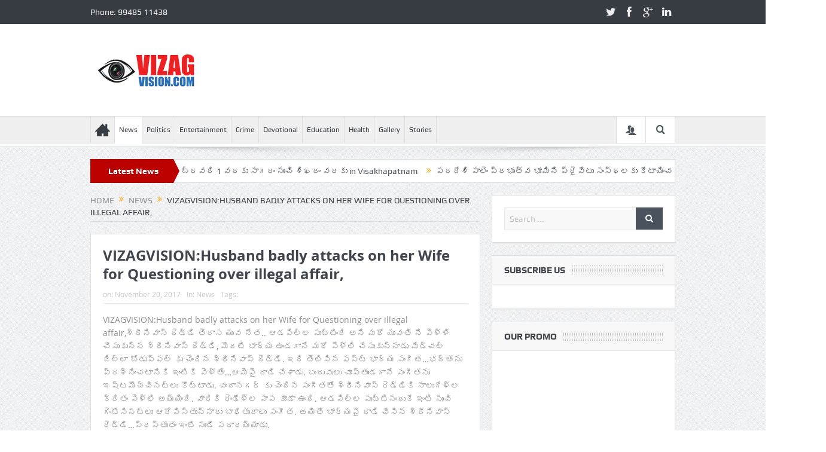

--- FILE ---
content_type: text/html; charset=UTF-8
request_url: https://www.vizagvision.com/4097
body_size: 22410
content:
<!DOCTYPE html>
<!--[if lt IE 7]>      <html class="no-js lt-ie9 lt-ie8 lt-ie7" lang="en-US"> <![endif]-->
<!--[if IE 7]>         <html class="no-js lt-ie9 lt-ie8" lang="en-US"> <![endif]-->
<!--[if IE 8]>         <html class="no-js lt-ie9" lang="en-US"> <![endif]-->
<!--[if gt IE 8]><!--> <html class="no-js" lang="en-US"> <!--<![endif]-->
    <head>
	<meta charset="UTF-8" />
        <meta http-equiv="X-UA-Compatible" content="IE=edge,chrome=1">
	<title>VIZAGVISION:Husband badly attacks on her Wife for Questioning over illegal affair, | VizagVision</title>
	<link rel="profile" href="http://gmpg.org/xfn/11">
	<link rel="pingback" href="https://www.vizagvision.com/xmlrpc.php">
<meta property="og:image" content="//img.youtube.com/vi/7udz_K4I7kk/0.jpg"/>
    <meta property="og:image:width" content="1024" />
    <meta property="og:image:height" content="1024" />

<meta property="og:title" content="VIZAGVISION:Husband badly attacks on her Wife for Questioning over illegal affair,"/>
<meta property="og:type" content="article"/>
<meta property="og:description" content="VIZAGVISION:Husband badly attacks on her Wife for Questioning over illegal affair,శ్రీనివాస్ రెడ్డి తెరాస యువ నేత.. ఆడపిల్ల పుట్టింది అని మరో యువతి ని పెళ్ళి చేసుకున్న శ్రీనివాస్ రెడ్డి, మొదటి భార్య ఉ"/>
<meta property="og:url" content="https://www.vizagvision.com/4097"/>
<meta property="og:site_name" content="VizagVision"/>

<meta name="viewport" content="width=device-width, initial-scale=1, maximum-scale=1">
<link rel="shortcut icon" href="http://www.vizagvision.com/wp-content/uploads/2017/04/favi-new1.png" />
<link rel="apple-touch-icon" href="https://www.vizagvision.com/wp-content/themes/goodnews5/apple-touch-icon-precomposed.png" />

<link rel="pingback" href="https://www.vizagvision.com/xmlrpc.php" />
        <!--[if lt IE 9]>
	<script src="https://www.vizagvision.com/wp-content/themes/goodnews5/framework/helpers/js/html5.js"></script>
	<script src="https://www.vizagvision.com/wp-content/themes/goodnews5/framework/helpers/js/IE9.js"></script>
	<![endif]-->
	<meta name='robots' content='max-image-preview:large' />
<link rel='dns-prefetch' href='//platform-api.sharethis.com' />
<link rel="alternate" type="application/rss+xml" title="VizagVision &raquo; Feed" href="https://www.vizagvision.com/feed" />
<link rel="alternate" type="application/rss+xml" title="VizagVision &raquo; Comments Feed" href="https://www.vizagvision.com/comments/feed" />
<link rel="alternate" type="application/rss+xml" title="VizagVision &raquo; VIZAGVISION:Husband badly attacks on her Wife for Questioning over illegal affair, Comments Feed" href="https://www.vizagvision.com/4097/feed" />
<link rel="alternate" title="oEmbed (JSON)" type="application/json+oembed" href="https://www.vizagvision.com/wp-json/oembed/1.0/embed?url=https%3A%2F%2Fwww.vizagvision.com%2F4097" />
<link rel="alternate" title="oEmbed (XML)" type="text/xml+oembed" href="https://www.vizagvision.com/wp-json/oembed/1.0/embed?url=https%3A%2F%2Fwww.vizagvision.com%2F4097&#038;format=xml" />
<style id='wp-img-auto-sizes-contain-inline-css' type='text/css'>
img:is([sizes=auto i],[sizes^="auto," i]){contain-intrinsic-size:3000px 1500px}
/*# sourceURL=wp-img-auto-sizes-contain-inline-css */
</style>

<link rel='stylesheet' id='layerslider-css' href='https://www.vizagvision.com/wp-content/plugins/LayerSlider/assets/static/layerslider/css/layerslider.css?ver=8.0.1' type='text/css' media='all' />
<style id='wp-emoji-styles-inline-css' type='text/css'>

	img.wp-smiley, img.emoji {
		display: inline !important;
		border: none !important;
		box-shadow: none !important;
		height: 1em !important;
		width: 1em !important;
		margin: 0 0.07em !important;
		vertical-align: -0.1em !important;
		background: none !important;
		padding: 0 !important;
	}
/*# sourceURL=wp-emoji-styles-inline-css */
</style>
<link rel='stylesheet' id='wp-block-library-css' href='https://www.vizagvision.com/wp-includes/css/dist/block-library/style.min.css?ver=6.9' type='text/css' media='all' />
<style id='wp-block-image-inline-css' type='text/css'>
.wp-block-image>a,.wp-block-image>figure>a{display:inline-block}.wp-block-image img{box-sizing:border-box;height:auto;max-width:100%;vertical-align:bottom}@media not (prefers-reduced-motion){.wp-block-image img.hide{visibility:hidden}.wp-block-image img.show{animation:show-content-image .4s}}.wp-block-image[style*=border-radius] img,.wp-block-image[style*=border-radius]>a{border-radius:inherit}.wp-block-image.has-custom-border img{box-sizing:border-box}.wp-block-image.aligncenter{text-align:center}.wp-block-image.alignfull>a,.wp-block-image.alignwide>a{width:100%}.wp-block-image.alignfull img,.wp-block-image.alignwide img{height:auto;width:100%}.wp-block-image .aligncenter,.wp-block-image .alignleft,.wp-block-image .alignright,.wp-block-image.aligncenter,.wp-block-image.alignleft,.wp-block-image.alignright{display:table}.wp-block-image .aligncenter>figcaption,.wp-block-image .alignleft>figcaption,.wp-block-image .alignright>figcaption,.wp-block-image.aligncenter>figcaption,.wp-block-image.alignleft>figcaption,.wp-block-image.alignright>figcaption{caption-side:bottom;display:table-caption}.wp-block-image .alignleft{float:left;margin:.5em 1em .5em 0}.wp-block-image .alignright{float:right;margin:.5em 0 .5em 1em}.wp-block-image .aligncenter{margin-left:auto;margin-right:auto}.wp-block-image :where(figcaption){margin-bottom:1em;margin-top:.5em}.wp-block-image.is-style-circle-mask img{border-radius:9999px}@supports ((-webkit-mask-image:none) or (mask-image:none)) or (-webkit-mask-image:none){.wp-block-image.is-style-circle-mask img{border-radius:0;-webkit-mask-image:url('data:image/svg+xml;utf8,<svg viewBox="0 0 100 100" xmlns="http://www.w3.org/2000/svg"><circle cx="50" cy="50" r="50"/></svg>');mask-image:url('data:image/svg+xml;utf8,<svg viewBox="0 0 100 100" xmlns="http://www.w3.org/2000/svg"><circle cx="50" cy="50" r="50"/></svg>');mask-mode:alpha;-webkit-mask-position:center;mask-position:center;-webkit-mask-repeat:no-repeat;mask-repeat:no-repeat;-webkit-mask-size:contain;mask-size:contain}}:root :where(.wp-block-image.is-style-rounded img,.wp-block-image .is-style-rounded img){border-radius:9999px}.wp-block-image figure{margin:0}.wp-lightbox-container{display:flex;flex-direction:column;position:relative}.wp-lightbox-container img{cursor:zoom-in}.wp-lightbox-container img:hover+button{opacity:1}.wp-lightbox-container button{align-items:center;backdrop-filter:blur(16px) saturate(180%);background-color:#5a5a5a40;border:none;border-radius:4px;cursor:zoom-in;display:flex;height:20px;justify-content:center;opacity:0;padding:0;position:absolute;right:16px;text-align:center;top:16px;width:20px;z-index:100}@media not (prefers-reduced-motion){.wp-lightbox-container button{transition:opacity .2s ease}}.wp-lightbox-container button:focus-visible{outline:3px auto #5a5a5a40;outline:3px auto -webkit-focus-ring-color;outline-offset:3px}.wp-lightbox-container button:hover{cursor:pointer;opacity:1}.wp-lightbox-container button:focus{opacity:1}.wp-lightbox-container button:focus,.wp-lightbox-container button:hover,.wp-lightbox-container button:not(:hover):not(:active):not(.has-background){background-color:#5a5a5a40;border:none}.wp-lightbox-overlay{box-sizing:border-box;cursor:zoom-out;height:100vh;left:0;overflow:hidden;position:fixed;top:0;visibility:hidden;width:100%;z-index:100000}.wp-lightbox-overlay .close-button{align-items:center;cursor:pointer;display:flex;justify-content:center;min-height:40px;min-width:40px;padding:0;position:absolute;right:calc(env(safe-area-inset-right) + 16px);top:calc(env(safe-area-inset-top) + 16px);z-index:5000000}.wp-lightbox-overlay .close-button:focus,.wp-lightbox-overlay .close-button:hover,.wp-lightbox-overlay .close-button:not(:hover):not(:active):not(.has-background){background:none;border:none}.wp-lightbox-overlay .lightbox-image-container{height:var(--wp--lightbox-container-height);left:50%;overflow:hidden;position:absolute;top:50%;transform:translate(-50%,-50%);transform-origin:top left;width:var(--wp--lightbox-container-width);z-index:9999999999}.wp-lightbox-overlay .wp-block-image{align-items:center;box-sizing:border-box;display:flex;height:100%;justify-content:center;margin:0;position:relative;transform-origin:0 0;width:100%;z-index:3000000}.wp-lightbox-overlay .wp-block-image img{height:var(--wp--lightbox-image-height);min-height:var(--wp--lightbox-image-height);min-width:var(--wp--lightbox-image-width);width:var(--wp--lightbox-image-width)}.wp-lightbox-overlay .wp-block-image figcaption{display:none}.wp-lightbox-overlay button{background:none;border:none}.wp-lightbox-overlay .scrim{background-color:#fff;height:100%;opacity:.9;position:absolute;width:100%;z-index:2000000}.wp-lightbox-overlay.active{visibility:visible}@media not (prefers-reduced-motion){.wp-lightbox-overlay.active{animation:turn-on-visibility .25s both}.wp-lightbox-overlay.active img{animation:turn-on-visibility .35s both}.wp-lightbox-overlay.show-closing-animation:not(.active){animation:turn-off-visibility .35s both}.wp-lightbox-overlay.show-closing-animation:not(.active) img{animation:turn-off-visibility .25s both}.wp-lightbox-overlay.zoom.active{animation:none;opacity:1;visibility:visible}.wp-lightbox-overlay.zoom.active .lightbox-image-container{animation:lightbox-zoom-in .4s}.wp-lightbox-overlay.zoom.active .lightbox-image-container img{animation:none}.wp-lightbox-overlay.zoom.active .scrim{animation:turn-on-visibility .4s forwards}.wp-lightbox-overlay.zoom.show-closing-animation:not(.active){animation:none}.wp-lightbox-overlay.zoom.show-closing-animation:not(.active) .lightbox-image-container{animation:lightbox-zoom-out .4s}.wp-lightbox-overlay.zoom.show-closing-animation:not(.active) .lightbox-image-container img{animation:none}.wp-lightbox-overlay.zoom.show-closing-animation:not(.active) .scrim{animation:turn-off-visibility .4s forwards}}@keyframes show-content-image{0%{visibility:hidden}99%{visibility:hidden}to{visibility:visible}}@keyframes turn-on-visibility{0%{opacity:0}to{opacity:1}}@keyframes turn-off-visibility{0%{opacity:1;visibility:visible}99%{opacity:0;visibility:visible}to{opacity:0;visibility:hidden}}@keyframes lightbox-zoom-in{0%{transform:translate(calc((-100vw + var(--wp--lightbox-scrollbar-width))/2 + var(--wp--lightbox-initial-left-position)),calc(-50vh + var(--wp--lightbox-initial-top-position))) scale(var(--wp--lightbox-scale))}to{transform:translate(-50%,-50%) scale(1)}}@keyframes lightbox-zoom-out{0%{transform:translate(-50%,-50%) scale(1);visibility:visible}99%{visibility:visible}to{transform:translate(calc((-100vw + var(--wp--lightbox-scrollbar-width))/2 + var(--wp--lightbox-initial-left-position)),calc(-50vh + var(--wp--lightbox-initial-top-position))) scale(var(--wp--lightbox-scale));visibility:hidden}}
/*# sourceURL=https://www.vizagvision.com/wp-includes/blocks/image/style.min.css */
</style>
<style id='global-styles-inline-css' type='text/css'>
:root{--wp--preset--aspect-ratio--square: 1;--wp--preset--aspect-ratio--4-3: 4/3;--wp--preset--aspect-ratio--3-4: 3/4;--wp--preset--aspect-ratio--3-2: 3/2;--wp--preset--aspect-ratio--2-3: 2/3;--wp--preset--aspect-ratio--16-9: 16/9;--wp--preset--aspect-ratio--9-16: 9/16;--wp--preset--color--black: #000000;--wp--preset--color--cyan-bluish-gray: #abb8c3;--wp--preset--color--white: #ffffff;--wp--preset--color--pale-pink: #f78da7;--wp--preset--color--vivid-red: #cf2e2e;--wp--preset--color--luminous-vivid-orange: #ff6900;--wp--preset--color--luminous-vivid-amber: #fcb900;--wp--preset--color--light-green-cyan: #7bdcb5;--wp--preset--color--vivid-green-cyan: #00d084;--wp--preset--color--pale-cyan-blue: #8ed1fc;--wp--preset--color--vivid-cyan-blue: #0693e3;--wp--preset--color--vivid-purple: #9b51e0;--wp--preset--gradient--vivid-cyan-blue-to-vivid-purple: linear-gradient(135deg,rgb(6,147,227) 0%,rgb(155,81,224) 100%);--wp--preset--gradient--light-green-cyan-to-vivid-green-cyan: linear-gradient(135deg,rgb(122,220,180) 0%,rgb(0,208,130) 100%);--wp--preset--gradient--luminous-vivid-amber-to-luminous-vivid-orange: linear-gradient(135deg,rgb(252,185,0) 0%,rgb(255,105,0) 100%);--wp--preset--gradient--luminous-vivid-orange-to-vivid-red: linear-gradient(135deg,rgb(255,105,0) 0%,rgb(207,46,46) 100%);--wp--preset--gradient--very-light-gray-to-cyan-bluish-gray: linear-gradient(135deg,rgb(238,238,238) 0%,rgb(169,184,195) 100%);--wp--preset--gradient--cool-to-warm-spectrum: linear-gradient(135deg,rgb(74,234,220) 0%,rgb(151,120,209) 20%,rgb(207,42,186) 40%,rgb(238,44,130) 60%,rgb(251,105,98) 80%,rgb(254,248,76) 100%);--wp--preset--gradient--blush-light-purple: linear-gradient(135deg,rgb(255,206,236) 0%,rgb(152,150,240) 100%);--wp--preset--gradient--blush-bordeaux: linear-gradient(135deg,rgb(254,205,165) 0%,rgb(254,45,45) 50%,rgb(107,0,62) 100%);--wp--preset--gradient--luminous-dusk: linear-gradient(135deg,rgb(255,203,112) 0%,rgb(199,81,192) 50%,rgb(65,88,208) 100%);--wp--preset--gradient--pale-ocean: linear-gradient(135deg,rgb(255,245,203) 0%,rgb(182,227,212) 50%,rgb(51,167,181) 100%);--wp--preset--gradient--electric-grass: linear-gradient(135deg,rgb(202,248,128) 0%,rgb(113,206,126) 100%);--wp--preset--gradient--midnight: linear-gradient(135deg,rgb(2,3,129) 0%,rgb(40,116,252) 100%);--wp--preset--font-size--small: 13px;--wp--preset--font-size--medium: 20px;--wp--preset--font-size--large: 36px;--wp--preset--font-size--x-large: 42px;--wp--preset--spacing--20: 0.44rem;--wp--preset--spacing--30: 0.67rem;--wp--preset--spacing--40: 1rem;--wp--preset--spacing--50: 1.5rem;--wp--preset--spacing--60: 2.25rem;--wp--preset--spacing--70: 3.38rem;--wp--preset--spacing--80: 5.06rem;--wp--preset--shadow--natural: 6px 6px 9px rgba(0, 0, 0, 0.2);--wp--preset--shadow--deep: 12px 12px 50px rgba(0, 0, 0, 0.4);--wp--preset--shadow--sharp: 6px 6px 0px rgba(0, 0, 0, 0.2);--wp--preset--shadow--outlined: 6px 6px 0px -3px rgb(255, 255, 255), 6px 6px rgb(0, 0, 0);--wp--preset--shadow--crisp: 6px 6px 0px rgb(0, 0, 0);}:where(.is-layout-flex){gap: 0.5em;}:where(.is-layout-grid){gap: 0.5em;}body .is-layout-flex{display: flex;}.is-layout-flex{flex-wrap: wrap;align-items: center;}.is-layout-flex > :is(*, div){margin: 0;}body .is-layout-grid{display: grid;}.is-layout-grid > :is(*, div){margin: 0;}:where(.wp-block-columns.is-layout-flex){gap: 2em;}:where(.wp-block-columns.is-layout-grid){gap: 2em;}:where(.wp-block-post-template.is-layout-flex){gap: 1.25em;}:where(.wp-block-post-template.is-layout-grid){gap: 1.25em;}.has-black-color{color: var(--wp--preset--color--black) !important;}.has-cyan-bluish-gray-color{color: var(--wp--preset--color--cyan-bluish-gray) !important;}.has-white-color{color: var(--wp--preset--color--white) !important;}.has-pale-pink-color{color: var(--wp--preset--color--pale-pink) !important;}.has-vivid-red-color{color: var(--wp--preset--color--vivid-red) !important;}.has-luminous-vivid-orange-color{color: var(--wp--preset--color--luminous-vivid-orange) !important;}.has-luminous-vivid-amber-color{color: var(--wp--preset--color--luminous-vivid-amber) !important;}.has-light-green-cyan-color{color: var(--wp--preset--color--light-green-cyan) !important;}.has-vivid-green-cyan-color{color: var(--wp--preset--color--vivid-green-cyan) !important;}.has-pale-cyan-blue-color{color: var(--wp--preset--color--pale-cyan-blue) !important;}.has-vivid-cyan-blue-color{color: var(--wp--preset--color--vivid-cyan-blue) !important;}.has-vivid-purple-color{color: var(--wp--preset--color--vivid-purple) !important;}.has-black-background-color{background-color: var(--wp--preset--color--black) !important;}.has-cyan-bluish-gray-background-color{background-color: var(--wp--preset--color--cyan-bluish-gray) !important;}.has-white-background-color{background-color: var(--wp--preset--color--white) !important;}.has-pale-pink-background-color{background-color: var(--wp--preset--color--pale-pink) !important;}.has-vivid-red-background-color{background-color: var(--wp--preset--color--vivid-red) !important;}.has-luminous-vivid-orange-background-color{background-color: var(--wp--preset--color--luminous-vivid-orange) !important;}.has-luminous-vivid-amber-background-color{background-color: var(--wp--preset--color--luminous-vivid-amber) !important;}.has-light-green-cyan-background-color{background-color: var(--wp--preset--color--light-green-cyan) !important;}.has-vivid-green-cyan-background-color{background-color: var(--wp--preset--color--vivid-green-cyan) !important;}.has-pale-cyan-blue-background-color{background-color: var(--wp--preset--color--pale-cyan-blue) !important;}.has-vivid-cyan-blue-background-color{background-color: var(--wp--preset--color--vivid-cyan-blue) !important;}.has-vivid-purple-background-color{background-color: var(--wp--preset--color--vivid-purple) !important;}.has-black-border-color{border-color: var(--wp--preset--color--black) !important;}.has-cyan-bluish-gray-border-color{border-color: var(--wp--preset--color--cyan-bluish-gray) !important;}.has-white-border-color{border-color: var(--wp--preset--color--white) !important;}.has-pale-pink-border-color{border-color: var(--wp--preset--color--pale-pink) !important;}.has-vivid-red-border-color{border-color: var(--wp--preset--color--vivid-red) !important;}.has-luminous-vivid-orange-border-color{border-color: var(--wp--preset--color--luminous-vivid-orange) !important;}.has-luminous-vivid-amber-border-color{border-color: var(--wp--preset--color--luminous-vivid-amber) !important;}.has-light-green-cyan-border-color{border-color: var(--wp--preset--color--light-green-cyan) !important;}.has-vivid-green-cyan-border-color{border-color: var(--wp--preset--color--vivid-green-cyan) !important;}.has-pale-cyan-blue-border-color{border-color: var(--wp--preset--color--pale-cyan-blue) !important;}.has-vivid-cyan-blue-border-color{border-color: var(--wp--preset--color--vivid-cyan-blue) !important;}.has-vivid-purple-border-color{border-color: var(--wp--preset--color--vivid-purple) !important;}.has-vivid-cyan-blue-to-vivid-purple-gradient-background{background: var(--wp--preset--gradient--vivid-cyan-blue-to-vivid-purple) !important;}.has-light-green-cyan-to-vivid-green-cyan-gradient-background{background: var(--wp--preset--gradient--light-green-cyan-to-vivid-green-cyan) !important;}.has-luminous-vivid-amber-to-luminous-vivid-orange-gradient-background{background: var(--wp--preset--gradient--luminous-vivid-amber-to-luminous-vivid-orange) !important;}.has-luminous-vivid-orange-to-vivid-red-gradient-background{background: var(--wp--preset--gradient--luminous-vivid-orange-to-vivid-red) !important;}.has-very-light-gray-to-cyan-bluish-gray-gradient-background{background: var(--wp--preset--gradient--very-light-gray-to-cyan-bluish-gray) !important;}.has-cool-to-warm-spectrum-gradient-background{background: var(--wp--preset--gradient--cool-to-warm-spectrum) !important;}.has-blush-light-purple-gradient-background{background: var(--wp--preset--gradient--blush-light-purple) !important;}.has-blush-bordeaux-gradient-background{background: var(--wp--preset--gradient--blush-bordeaux) !important;}.has-luminous-dusk-gradient-background{background: var(--wp--preset--gradient--luminous-dusk) !important;}.has-pale-ocean-gradient-background{background: var(--wp--preset--gradient--pale-ocean) !important;}.has-electric-grass-gradient-background{background: var(--wp--preset--gradient--electric-grass) !important;}.has-midnight-gradient-background{background: var(--wp--preset--gradient--midnight) !important;}.has-small-font-size{font-size: var(--wp--preset--font-size--small) !important;}.has-medium-font-size{font-size: var(--wp--preset--font-size--medium) !important;}.has-large-font-size{font-size: var(--wp--preset--font-size--large) !important;}.has-x-large-font-size{font-size: var(--wp--preset--font-size--x-large) !important;}
/*# sourceURL=global-styles-inline-css */
</style>

<style id='classic-theme-styles-inline-css' type='text/css'>
/*! This file is auto-generated */
.wp-block-button__link{color:#fff;background-color:#32373c;border-radius:9999px;box-shadow:none;text-decoration:none;padding:calc(.667em + 2px) calc(1.333em + 2px);font-size:1.125em}.wp-block-file__button{background:#32373c;color:#fff;text-decoration:none}
/*# sourceURL=/wp-includes/css/classic-themes.min.css */
</style>
<link rel='stylesheet' id='share-this-share-buttons-sticky-css' href='https://www.vizagvision.com/wp-content/plugins/sharethis-share-buttons/css/mu-style.css?ver=1763640666' type='text/css' media='all' />
<link rel='stylesheet' id='plugins-css' href='https://www.vizagvision.com/wp-content/themes/goodnews5/css/plugins.css?ver=6.9' type='text/css' media='all' />
<link rel='stylesheet' id='main-css' href='https://www.vizagvision.com/wp-content/themes/goodnews5/css/main.css?ver=6.9' type='text/css' media='all' />
<link rel='stylesheet' id='responsive-css' href='https://www.vizagvision.com/wp-content/themes/goodnews5/css/media.css?ver=6.9' type='text/css' media='all' />
<link rel='stylesheet' id='style-css' href='https://www.vizagvision.com/wp-content/themes/goodnews5/style.css?ver=6.9' type='text/css' media='all' />
<script type="text/javascript" src="https://www.vizagvision.com/wp-includes/js/jquery/jquery.min.js?ver=3.7.1" id="jquery-core-js"></script>
<script type="text/javascript" src="https://www.vizagvision.com/wp-includes/js/jquery/jquery-migrate.min.js?ver=3.4.1" id="jquery-migrate-js"></script>
<script type="text/javascript" id="layerslider-utils-js-extra">
/* <![CDATA[ */
var LS_Meta = {"v":"8.0.1","fixGSAP":"1"};
//# sourceURL=layerslider-utils-js-extra
/* ]]> */
</script>
<script type="text/javascript" src="https://www.vizagvision.com/wp-content/plugins/LayerSlider/assets/static/layerslider/js/layerslider.utils.js?ver=8.0.1" id="layerslider-utils-js"></script>
<script type="text/javascript" src="https://www.vizagvision.com/wp-content/plugins/LayerSlider/assets/static/layerslider/js/layerslider.kreaturamedia.jquery.js?ver=8.0.1" id="layerslider-js"></script>
<script type="text/javascript" src="https://www.vizagvision.com/wp-content/plugins/LayerSlider/assets/static/layerslider/js/layerslider.transitions.js?ver=8.0.1" id="layerslider-transitions-js"></script>
<script type="text/javascript" src="//platform-api.sharethis.com/js/sharethis.js?ver=2.3.6#property=5ff1561ee15b2000184b6b89&amp;product=sticky-buttons&amp;source=sharethis-share-buttons-wordpress" id="share-this-share-buttons-mu-js"></script>
<script></script><meta name="generator" content="Powered by LayerSlider 8.0.1 - Build Heros, Sliders, and Popups. Create Animations and Beautiful, Rich Web Content as Easy as Never Before on WordPress." />
<!-- LayerSlider updates and docs at: https://layerslider.com -->
<link rel="https://api.w.org/" href="https://www.vizagvision.com/wp-json/" /><link rel="alternate" title="JSON" type="application/json" href="https://www.vizagvision.com/wp-json/wp/v2/posts/4097" /><link rel="EditURI" type="application/rsd+xml" title="RSD" href="https://www.vizagvision.com/xmlrpc.php?rsd" />
<meta name="generator" content="WordPress 6.9" />
<link rel="canonical" href="https://www.vizagvision.com/4097" />
<link rel='shortlink' href='https://www.vizagvision.com/?p=4097' />
<meta name="generator" content="Powered by WPBakery Page Builder - drag and drop page builder for WordPress."/>
<meta name="generator" content="Powered by Slider Revolution 6.7.35 - responsive, Mobile-Friendly Slider Plugin for WordPress with comfortable drag and drop interface." />
<link rel="icon" href="https://www.vizagvision.com/wp-content/uploads/2024/09/Logo-1-150x60.png" sizes="32x32" />
<link rel="icon" href="https://www.vizagvision.com/wp-content/uploads/2024/09/Logo-1.png" sizes="192x192" />
<link rel="apple-touch-icon" href="https://www.vizagvision.com/wp-content/uploads/2024/09/Logo-1.png" />
<meta name="msapplication-TileImage" content="https://www.vizagvision.com/wp-content/uploads/2024/09/Logo-1.png" />
<script>function setREVStartSize(e){
			//window.requestAnimationFrame(function() {
				window.RSIW = window.RSIW===undefined ? window.innerWidth : window.RSIW;
				window.RSIH = window.RSIH===undefined ? window.innerHeight : window.RSIH;
				try {
					var pw = document.getElementById(e.c).parentNode.offsetWidth,
						newh;
					pw = pw===0 || isNaN(pw) || (e.l=="fullwidth" || e.layout=="fullwidth") ? window.RSIW : pw;
					e.tabw = e.tabw===undefined ? 0 : parseInt(e.tabw);
					e.thumbw = e.thumbw===undefined ? 0 : parseInt(e.thumbw);
					e.tabh = e.tabh===undefined ? 0 : parseInt(e.tabh);
					e.thumbh = e.thumbh===undefined ? 0 : parseInt(e.thumbh);
					e.tabhide = e.tabhide===undefined ? 0 : parseInt(e.tabhide);
					e.thumbhide = e.thumbhide===undefined ? 0 : parseInt(e.thumbhide);
					e.mh = e.mh===undefined || e.mh=="" || e.mh==="auto" ? 0 : parseInt(e.mh,0);
					if(e.layout==="fullscreen" || e.l==="fullscreen")
						newh = Math.max(e.mh,window.RSIH);
					else{
						e.gw = Array.isArray(e.gw) ? e.gw : [e.gw];
						for (var i in e.rl) if (e.gw[i]===undefined || e.gw[i]===0) e.gw[i] = e.gw[i-1];
						e.gh = e.el===undefined || e.el==="" || (Array.isArray(e.el) && e.el.length==0)? e.gh : e.el;
						e.gh = Array.isArray(e.gh) ? e.gh : [e.gh];
						for (var i in e.rl) if (e.gh[i]===undefined || e.gh[i]===0) e.gh[i] = e.gh[i-1];
											
						var nl = new Array(e.rl.length),
							ix = 0,
							sl;
						e.tabw = e.tabhide>=pw ? 0 : e.tabw;
						e.thumbw = e.thumbhide>=pw ? 0 : e.thumbw;
						e.tabh = e.tabhide>=pw ? 0 : e.tabh;
						e.thumbh = e.thumbhide>=pw ? 0 : e.thumbh;
						for (var i in e.rl) nl[i] = e.rl[i]<window.RSIW ? 0 : e.rl[i];
						sl = nl[0];
						for (var i in nl) if (sl>nl[i] && nl[i]>0) { sl = nl[i]; ix=i;}
						var m = pw>(e.gw[ix]+e.tabw+e.thumbw) ? 1 : (pw-(e.tabw+e.thumbw)) / (e.gw[ix]);
						newh =  (e.gh[ix] * m) + (e.tabh + e.thumbh);
					}
					var el = document.getElementById(e.c);
					if (el!==null && el) el.style.height = newh+"px";
					el = document.getElementById(e.c+"_wrapper");
					if (el!==null && el) {
						el.style.height = newh+"px";
						el.style.display = "block";
					}
				} catch(e){
					console.log("Failure at Presize of Slider:" + e)
				}
			//});
		  };</script>
<style type="text/css" title="dynamic-css" class="options-output">body{color:#8e8e8e;}</style><style type="text/css">
    
.header > .inner, .header .logo {
line-height: 154px;
height: 154px;
}
/* Category background */
.disappear {
    opacity: 100;
}</style>
<noscript><style> .wpb_animate_when_almost_visible { opacity: 1; }</style></noscript>    <link rel='stylesheet' id='rs-plugin-settings-css' href='//www.vizagvision.com/wp-content/plugins/revslider/sr6/assets/css/rs6.css?ver=6.7.35' type='text/css' media='all' />
<style id='rs-plugin-settings-inline-css' type='text/css'>
#rs-demo-id {}
/*# sourceURL=rs-plugin-settings-inline-css */
</style>
</head>
    <body class="wp-singular post-template-default single single-post postid-4097 single-format-video wp-theme-goodnews5 both-sidebars-all both-sidebars singular fade-imgs-in-appear sticky_navigation_on navigation_highlight_ancestor ticker_has_live_time time_in_twelve_format both-sides-true wpb-js-composer js-comp-ver-8.6.1 vc_responsive" itemscope="itemscope" itemtype="http://schema.org/WebPage">
    
        <!--[if lt IE 7]>
            <p class="browsehappy">You are using an <strong>outdated</strong> browser. Please <a href="http://browsehappy.com/">upgrade your browser</a> to improve your experience.</p>
        <![endif]-->
        <div class="boxed-wrap clearfix">
	    <div id="header-wrapper">
                         <div class="topbar">
  <div class="inner">
            <div class="top-left-content">
            Phone: 99485 11438       </div> <!--tb left-->
        <div class="top-right-content">
            		    <ul class="mom-social-icons">
                    <li class="twitter"><a target="_blank" class="vector_icon" href="#"><i class="fa-icon-twitter"></i></a></li>
        
                <li class="facebook"><a target="_blank" class="vector_icon" href="#"><i class="fa-icon-facebook "></i></a></li>        
        
                   <li class="gplus"><a target="_blank" class="vector_icon" href="#" ><i class="fa-icon-google-plus"></i></a></li>     
        
                        <li class="linkedin"><a target="_blank" class="vector_icon" href="#"><i class="fa-icon-linkedin"></i></a></li>
        
        
        
        
        

        

        
                        	
	    </ul>
                    </div> <!--tb right-->
</div>
 </div> <!--topbar-->
             <header class="header " itemscope="itemscope" itemtype="http://schema.org/WPHeader" role="banner">
                <div class="inner">
						                    <div class="logo">
					                    <a href="https://www.vizagvision.com">
		                                                    <img src="http://www.vizagvision.com/wp-content/uploads/2021/01/Logo.png" alt="VizagVision" width="241" height="60" />
                                                                                               <img class="mom_retina_logo" src="http://www.vizagvision.com/wp-content/uploads/2021/01/Logo.png" width="241" height="60" alt="VizagVision" />
                                                		                    </a>

					
                    </div>
                                        <div class="header-right">
                                  		<script type="text/javascript">
		jQuery(document).ready(function($) {
			$('.e3lanat-rotator-id-679 .mom-e3lanat-inner').imagesLoaded( function() {
			jQuery('.e3lanat-rotator-id-679 .mom-e3lanat-inner').boxSlider({
				autoScroll: true,
				timeout: 5000,
				speed: 800,
				effect: 'scrollVert3d',
				pauseOnHover: true,
				next:'.e3lanat-rotator-id-679 .adr-next',
				prev: '.e3lanat-rotator-id-679 .adr-prev'
				
			});

			});

		});
	</script>
		<div class="mom-e3lanat-wrap responsive ">
	<div class="mom-e3lanat e3lanat-layout-rotator e3lanat-rotator-id-679" style="width:px; height:autopx;">
		<div class="mom-e3lanat-inner">
		
				<div class="mom-e3lan" data-id="34436" style="width:px; height:autopx;  ">
		<div class="e3lan-code"><script async src="https://pagead2.googlesyndication.com/pagead/js/adsbygoogle.js?client=ca-pub-4506393856641513"
     crossorigin="anonymous"></script></div>	</div><!--mom ad-->
			</div>
	</div>	<!--Mom ads-->
	</div>
                    </div> <!--header right-->
                    
                <div class="clear"></div>
                </div>
            </header>
	    	    </div> <!--header wrap-->
                                    <nav id="navigation" itemtype="http://schema.org/SiteNavigationElement" itemscope="itemscope" role="navigation" class="dd-effect-slide ">
                <div class="navigation-inner">
                <div class="inner">
                                                                <ul id="menu-main-menu" class="main-menu mom_visibility_desktop"><li id="menu-item-100" class="menu-item menu-item-type-post_type menu-item-object-page menu-item-home mom_default_menu_item menu-item-iconsOnly menu-item-depth-0"><a href="https://www.vizagvision.com/"><i class="icon_only momizat-icon-home2"></i><span class="icon_only_label">Home</span></a></li>
<li id="menu-item-14" class="menu-item menu-item-type-taxonomy menu-item-object-category current-post-ancestor current-menu-parent current-post-parent mom_default_menu_item menu-item-depth-0"><a href="https://www.vizagvision.com/category/news">News</a></li>
<li id="menu-item-15" class="menu-item menu-item-type-taxonomy menu-item-object-category mom_default_menu_item menu-item-depth-0"><a href="https://www.vizagvision.com/category/politics">Politics</a></li>
<li id="menu-item-12" class="menu-item menu-item-type-taxonomy menu-item-object-category mom_default_menu_item menu-item-depth-0"><a href="https://www.vizagvision.com/category/entertainment">Entertainment</a></li>
<li id="menu-item-9" class="menu-item menu-item-type-taxonomy menu-item-object-category mom_default_menu_item menu-item-depth-0"><a href="https://www.vizagvision.com/category/crime">Crime</a></li>
<li id="menu-item-10" class="menu-item menu-item-type-taxonomy menu-item-object-category mom_default_menu_item menu-item-depth-0"><a href="https://www.vizagvision.com/category/devotional">Devotional</a></li>
<li id="menu-item-11" class="menu-item menu-item-type-taxonomy menu-item-object-category mom_default_menu_item menu-item-depth-0"><a href="https://www.vizagvision.com/category/education">Education</a></li>
<li id="menu-item-13" class="menu-item menu-item-type-taxonomy menu-item-object-category mom_default_menu_item menu-item-depth-0"><a href="https://www.vizagvision.com/category/health">Health</a></li>
<li id="menu-item-10507" class="menu-item menu-item-type-taxonomy menu-item-object-category mom_default_menu_item menu-item-depth-0"><a href="https://www.vizagvision.com/category/%e0%b0%aa%e0%b1%88%e0%b0%a1%e0%b0%bf%e0%b0%a4%e0%b0%b2%e0%b1%8d%e0%b0%b2%e0%b0%bf-%e0%b0%89%e0%b0%a4%e0%b1%8d%e0%b0%b8%e0%b0%b5%e0%b0%be%e0%b0%b2%e0%b0%95%e0%b1%81">Gallery</a></li>
<li id="menu-item-16" class="menu-item menu-item-type-taxonomy menu-item-object-category mom_default_menu_item menu-item-depth-0"><a href="https://www.vizagvision.com/category/stories">Stories</a></li>
</ul>                                                                <div class="device-menu-wrap mom_visibility_device">
                        <div id="menu-holder" class="device-menu-holder">
                            <i class="fa-icon-align-justify mh-icon"></i> <span class="the_menu_holder_area"><i class="dmh-icon"></i>Menu</span><i class="mh-caret"></i>
                        </div>
                        <ul id="menu-main-menu-1" class="device-menu mom_visibility_device"><li id="menu-item-100" class="menu-item menu-item-type-post_type menu-item-object-page menu-item-home mom_default_menu_item menu-item-iconsOnly menu-item-depth-0"><a href="https://www.vizagvision.com/"><i class="icon_only momizat-icon-home2"></i><span class="icon_only_label">Home</span></a></li>
<li id="menu-item-14" class="menu-item menu-item-type-taxonomy menu-item-object-category current-post-ancestor current-menu-parent current-post-parent mom_default_menu_item menu-item-depth-0"><a href="https://www.vizagvision.com/category/news">News</a></li>
<li id="menu-item-15" class="menu-item menu-item-type-taxonomy menu-item-object-category mom_default_menu_item menu-item-depth-0"><a href="https://www.vizagvision.com/category/politics">Politics</a></li>
<li id="menu-item-12" class="menu-item menu-item-type-taxonomy menu-item-object-category mom_default_menu_item menu-item-depth-0"><a href="https://www.vizagvision.com/category/entertainment">Entertainment</a></li>
<li id="menu-item-9" class="menu-item menu-item-type-taxonomy menu-item-object-category mom_default_menu_item menu-item-depth-0"><a href="https://www.vizagvision.com/category/crime">Crime</a></li>
<li id="menu-item-10" class="menu-item menu-item-type-taxonomy menu-item-object-category mom_default_menu_item menu-item-depth-0"><a href="https://www.vizagvision.com/category/devotional">Devotional</a></li>
<li id="menu-item-11" class="menu-item menu-item-type-taxonomy menu-item-object-category mom_default_menu_item menu-item-depth-0"><a href="https://www.vizagvision.com/category/education">Education</a></li>
<li id="menu-item-13" class="menu-item menu-item-type-taxonomy menu-item-object-category mom_default_menu_item menu-item-depth-0"><a href="https://www.vizagvision.com/category/health">Health</a></li>
<li id="menu-item-10507" class="menu-item menu-item-type-taxonomy menu-item-object-category mom_default_menu_item menu-item-depth-0"><a href="https://www.vizagvision.com/category/%e0%b0%aa%e0%b1%88%e0%b0%a1%e0%b0%bf%e0%b0%a4%e0%b0%b2%e0%b1%8d%e0%b0%b2%e0%b0%bf-%e0%b0%89%e0%b0%a4%e0%b1%8d%e0%b0%b8%e0%b0%b5%e0%b0%be%e0%b0%b2%e0%b0%95%e0%b1%81">Gallery</a></li>
<li id="menu-item-16" class="menu-item menu-item-type-taxonomy menu-item-object-category mom_default_menu_item menu-item-depth-0"><a href="https://www.vizagvision.com/category/stories">Stories</a></li>
</ul>                        </div>
                                            		    <div class="nav-buttons">
                                        			<span class="nav-button nav-login">
			    <i class="momizat-icon-users"></i>
			</span>
			<div class="nb-inner-wrap">
			    <div class="nb-inner lw-inner">
			                            <div class="mom-login-widget">
                                                        <form class="mom-login-form" action="https://www.vizagvision.com/wp-login.php" method="post">
					<div class="mom-username">
						<input type="text" name="log" value="" placeholder="username">
					</div>

					<div class="mom-password">
						<input type="password" name="pwd" value="" placeholder="password">
					</div>

					<div class="mom-submit-wrapper">
						<button class="button submit user-submit" name="user-submit" type="submit">Log In</button>
						<input type="checkbox" id="rememberme" name="rememberme" value="forever" >
						<label for="rememberme"><i class="fa-icon-ok"></i>Remember Me</label>
                                                <input type="hidden" name="redirect_to" value="https://www.vizagvision.com/4097" />
					</div>
					                            </form>
                            			    <div class="clear"></div>
                        </div>
			    </div>
			</div>
		    		                        <span class="nav-button nav-search">
                        <i class="fa-icon-search"></i>
                    </span>
                    <div class="nb-inner-wrap search-wrap border-box">
                        <div class="nb-inner sw-inner">
                        <div class="search-form mom-search-form">
                            <form method="get" action="https://www.vizagvision.com">
                                <input class="sf" type="text" placeholder="Search ..." autocomplete="off" name="s">
                                <button class="button" type="submit"><i class="fa-icon-search"></i></button>
                            </form>
                            <span class="sf-loading"><img src="https://www.vizagvision.com/wp-content/themes/goodnews5/images/ajax-search-nav.gif" alt="loading..." width="16" height="16"></span>
                        </div>
                    <div class="ajax_search_results">
                    </div> <!--ajax search results-->
                    </div> <!--sw inner-->
                    </div> <!--search wrap-->
                    
        		    </div> <!--nav-buttons-->

                </div>
                </div> <!--nav inner-->
            </nav> <!--Navigation-->
            	    <div class="boxed-content-wrapper clearfix">
                        <div class="nav-shaddow"></div>
                         <div style="margin-top:-17px; margin-bottom:20px;"></div>
            
  <div class="mom_contet_e3lanat mc_e3lan-right ">
      		<script type="text/javascript">
		jQuery(document).ready(function($) {
			$('.e3lanat-rotator-id-221 .mom-e3lanat-inner').imagesLoaded( function() {
			jQuery('.e3lanat-rotator-id-221 .mom-e3lanat-inner').boxSlider({
				autoScroll: true,
				timeout: 5000,
				speed: 800,
				effect: 'scrollVert3d',
				pauseOnHover: true,
				next:'.e3lanat-rotator-id-221 .adr-next',
				prev: '.e3lanat-rotator-id-221 .adr-prev'
				
			});

			});

		});
	</script>
		<div class="mom-e3lanat-wrap responsive ">
	<div class="mom-e3lanat e3lanat-layout-rotator e3lanat-rotator-id-221" style="width:px; height:autopx;">
		<div class="mom-e3lanat-inner">
		
				<div class="mom-e3lan" data-id="34436" style="width:px; height:autopx;  ">
		<div class="e3lan-code"><script async src="https://pagead2.googlesyndication.com/pagead/js/adsbygoogle.js?client=ca-pub-4506393856641513"
     crossorigin="anonymous"></script></div>	</div><!--mom ad-->
			</div>
	</div>	<!--Mom ads-->
	</div>
  </div>
  <div class="mom_contet_e3lanat mc_e3lan-left ">
      		<script type="text/javascript">
		jQuery(document).ready(function($) {
			$('.e3lanat-rotator-id-268 .mom-e3lanat-inner').imagesLoaded( function() {
			jQuery('.e3lanat-rotator-id-268 .mom-e3lanat-inner').boxSlider({
				autoScroll: true,
				timeout: 5000,
				speed: 800,
				effect: 'scrollVert3d',
				pauseOnHover: true,
				next:'.e3lanat-rotator-id-268 .adr-next',
				prev: '.e3lanat-rotator-id-268 .adr-prev'
				
			});

			});

		});
	</script>
		<div class="mom-e3lanat-wrap responsive ">
	<div class="mom-e3lanat e3lanat-layout-rotator e3lanat-rotator-id-268" style="width:px; height:autopx;">
		<div class="mom-e3lanat-inner">
		
				<div class="mom-e3lan" data-id="34436" style="width:px; height:autopx;  ">
		<div class="e3lan-code"><script async src="https://pagead2.googlesyndication.com/pagead/js/adsbygoogle.js?client=ca-pub-4506393856641513"
     crossorigin="anonymous"></script></div>	</div><!--mom ad-->
			</div>
	</div>	<!--Mom ads-->
	</div>
  </div>
            <div class="inner">
                        
        <div class="breaking-news">
    <div class="the_ticker" style="margin:0;">
    <div class="bn-title"><span>Latest News</span></div>
    <div class="news-ticker " data-timeout="5000">
        <ul>
            <li><i class="fa-icon-double-angle-right"></i><a href="https://www.vizagvision.com/40455">&#8216;విశాఖ ఉత్సవ్&#8217; సంబురాలు జనవరి 24 నుంచి ఫిబ్రవరి 1 వరకు సాగరం నుంచి శిఖరం వరకు in Visakhapatnam</a></li>
            <li><i class="fa-icon-double-angle-right"></i><a href="https://www.vizagvision.com/40453">పరదేశి పాలెం ప్రభుత్వ భూమిని ప్రైవేటు సంస్థలకు కేటాయించడం అన్యాయం బహుజన సమాజ్ పార్టీ  Visakhapatnam</a></li>
            <li><i class="fa-icon-double-angle-right"></i><a href="https://www.vizagvision.com/40451">పరిరక్షణ ఉద్యమ పోరాటంపై Press Meet by గిడుగు రుద్రరాజు in Visakhapatnam Vizag Vision</a></li>
            <li><i class="fa-icon-double-angle-right"></i><a href="https://www.vizagvision.com/40449">శ్రీకోదండ రామ దేవస్థానం గొల్లలమామిడాడ #vizagvision #ytshots</a></li>
            <li><i class="fa-icon-double-angle-right"></i><a href="https://www.vizagvision.com/40445">CISF Coastal Cyclothon-2026 in Visakhapatnam Vizag Vision</a></li>
            <li><i class="fa-icon-double-angle-right"></i><a href="https://www.vizagvision.com/40446">Eastern Naval Command Commemorating 150 years of Vande Mataram in Visakhapatnam Vizag Vision</a></li>
            <li><i class="fa-icon-double-angle-right"></i><a href="https://www.vizagvision.com/40443">సింహాచలం అప్పన్న తెప్పోత్సవం in Visakhapatnam Vizagvision</a></li>
            <li><i class="fa-icon-double-angle-right"></i><a href="https://www.vizagvision.com/40441">తారక రామారావు వర్ధంతి ప్రియదర్శిని వృద్ధాశ్రమంలో 43 వ వార్డు టిడిపి అధ్యక్షులు బొడ్డేటి మోహన్ సేవా</a></li>
            <li><i class="fa-icon-double-angle-right"></i><a href="https://www.vizagvision.com/40437">తారక రామారావు వర్ధంతి ఎన్టీఆర్ విగ్రహానికి నివాళులు in Visakhapatnam Vizag Vision</a></li>
            <li><i class="fa-icon-double-angle-right"></i><a href="https://www.vizagvision.com/40438">ప్రజాపిత బ్రహ్మ బాబా 57వ వర్ధంతి స్మృతి దివాస్ బ్రహ్మకుమారి #vizagvision #ytshots</a></li>
        </ul>
    </div> <!--news ticker-->
    </div>
        </div> <!--breaking news-->
            </div>
    <div class="inner">
        
                            <div class="main_container">
           <div class="main-col">
                                <div class="category-title">
                        <div class="mom_breadcrumb breadcrumb breadcrumbs"><div class="breadcrumbs-plus">
<span itemscope itemtype="http://data-vocabulary.org/Breadcrumb"><a itemprop="url" href="https://www.vizagvision.com/" class="home"><span itemprop="title">Home</span></a></span> <span class='separator'><i class="sep fa-icon-double-angle-right"></i></span> <span itemscope itemtype="http://data-vocabulary.org/Breadcrumb"><a itemprop="url" href="https://www.vizagvision.com/category/news" title="News"><span itemprop="title">News</span></a></span> <span class='separator'><i class="sep fa-icon-double-angle-right"></i></span> <span itemprop="name">VIZAGVISION:Husband badly attacks on her Wife for Questioning over illegal affair,</span></div></div>                </div>
                                        <div class="base-box blog-post p-single bp-horizontal-share post-4097 post type-post status-publish format-video category-news post_format-post-format-video"itemscope itemtype="http://schema.org/Article">
<div itemprop="image" itemscope itemtype="https://schema.org/ImageObject">
    <meta itemprop="url" content="//img.youtube.com/vi/7udz_K4I7kk/0.jpg">
    <meta itemprop="width" content="300">
    <meta itemprop="height" content="300">
  </div>
  <meta itemscope itemprop="mainEntityOfPage"  itemType="https://schema.org/WebPage" itemid="https://www.vizagvision.com/4097"/>

  <div itemprop="publisher" itemscope itemtype="https://schema.org/Organization">
    <div itemprop="logo" itemscope itemtype="https://schema.org/ImageObject">
      <meta itemprop="url" content="http://www.vizagvision.com/wp-content/uploads/2021/01/Logo.png">
      <meta itemprop="width" content="241">
      <meta itemprop="height" content="60">
    </div>
        <meta itemprop="name" content="VizagVision">
  </div>
  <meta itemprop="datePublished" content="2017-11-20T17:38:26+05:30"/>
  <meta itemprop="dateModified" content="2017-11-20T17:38:58+05:30"/>

<h1 class="post-tile entry-title" itemprop="headline">VIZAGVISION:Husband badly attacks on her Wife for Questioning over illegal affair,</h1>
<div class="mom-post-meta single-post-meta"><span>on: <time datetime="2017-11-20T17:38:26+05:30" class="updated">November 20, 2017</time></span><span>In: <a href="https://www.vizagvision.com/category/news" title="View all posts in News">News</a></span><span>Tags: </span></div><div class="entry-content">
            <div style="margin-top: 0px; margin-bottom: 0px;" class="sharethis-inline-share-buttons" ></div><p>VIZAGVISION:Husband badly attacks on her Wife for Questioning over illegal affair,శ్రీనివాస్ రెడ్డి తెరాస యువ నేత.. ఆడపిల్ల పుట్టింది అని మరో యువతి ని పెళ్ళి చేసుకున్న శ్రీనివాస్ రెడ్డి, మొదటి భార్య ఉండగానే మరో పెళ్లి చేసుకున్నాడు మేడ్చల్ జిల్లా బోడుప్పల్ కు చెందిన శ్రీనివాస్ రెడ్డి. ఇది తెలిసిన ఫస్ట్ భార్య సంగీత…భర్తను ప్రశ్నించటానికి ఇంటికి వెళ్తే…ఆమెపై దాడి చేశాడు. బందువులు చూస్తుండగానే సంగీతను ఇష్టమొచ్చినట్లు కొట్టాడు. చందానగర్ కు చెందిన సంగీతతో శ్రీనివాస్ రెడ్డికి నాలుగేళ్ల క్రితం పెళ్లి అయ్యింది. వారికి రెండేళ్ల పాప కూడా ఉంది. ఆడపిల్ల పుట్టినందుకే ఇంటి నుంచి గెంటేసినట్లు ఆరోపిస్తున్నారు బాధితురాలు సంగీత. అయితే భార్యపై దాడి చేసిన శ్రీనివాస్ రెడ్డి…ప్రస్తుతం ఇంటి నుండి పరారయ్యాడు.</p>
<div style="margin-top: 0px; margin-bottom: 0px;" class="sharethis-inline-share-buttons" ></div>      

    
</div> <!-- entry content -->
</div> <!-- base box -->

            <div class="np-posts">
                <ul>
			                    <li class="np-post prev border-box">
						<div class="post-img">
                            <a href="https://www.vizagvision.com/4094"><img src="//img.youtube.com/vi/24M3dsD6aCE/0.jpg" data-hidpi="//img.youtube.com/vi/24M3dsD6aCE/0.jpg" alt="VIZAGVISION:Husband badly attacks on her Wife for Questioning over illegal affair,"></a>
                        </div>
			                        <div class="details has-feature-image">
                            <a href="https://www.vizagvision.com/4094" class="link prev"><i class="fa-icon-double-angle-left"></i>Previous</a>
                            <h3><a href="https://www.vizagvision.com/4094">VIZAGVISION:APGV Bank Gold Robbery recover Kgs3.175 by Anakapalli Police,Visakhapatnam..</a></h3>
                        </div>
                    </li>
		    		                        <li class="np-post next border-box">
						<div class="post-img">
                            <a href="https://www.vizagvision.com/4101"><img src="https://www.vizagvision.com/wp-content/uploads/2017/11/Untitled-1-90x60.jpg" data-hidpi="https://www.vizagvision.com/wp-content/uploads/2017/11/Untitled-1-180x120.jpg" alt="VIZAGVISION:Husband badly attacks on her Wife for Questioning over illegal affair,"></a>
                        </div>
			                        <div class="details has-feature-image">
                            <a href="https://www.vizagvision.com/4101" class="link next"><i class="fa-icon-double-angle-right alignright"></i>Next</a>
                            <h3><a href="https://www.vizagvision.com/4101">గుణ శేఖర్ నిజ స్వరూపం&#8230;మల్లెమాల మాటల్లో&#8230;</a></h3>
                        </div>
                    </li>
		                    </ul>
            </div> <!-- np posts -->
                <h2 class="single-title">Related Articles</h2>
            <div class="base-box single-box">
                <ul class="single-related-posts">
	   	     	       <li>
			                        <a href="https://www.vizagvision.com/24261"><img src="https://www.vizagvision.com/wp-content/uploads/2021/05/Indian-Navy-Conducts-Skill-Development-Training-Program-Maintenance-of-PSA-Oxygen-Plants-Vizagvision-190x122.jpg" data-hidpi="https://www.vizagvision.com/wp-content/uploads/2021/05/Indian-Navy-Conducts-Skill-Development-Training-Program-Maintenance-of-PSA-Oxygen-Plants-Vizagvision-610x380.jpg" alt="Indian Navy Conducts Skill Development Training Program Maintenance of PSA Oxygen Plants Vizagvision"></a>
			                        <h4><a itemprop="name" href="https://www.vizagvision.com/24261">Indian Navy Conducts Skill Development Training Program Maintenance of PSA Oxygen Plants Vizagvision</a></h4>
                        <div class="mom-post-meta">
			<time datetime="2021-05-27T21:30:47+05:30">May 27, 2021</time>
			</div>
                </li>

	       <li>
			                        <a href="https://www.vizagvision.com/24258"><img src="https://www.vizagvision.com/wp-content/uploads/2021/05/AP-Principal-Secretary-Anil-Kumar-Singhal-Medical-Health-Press-Conference-Courtesy-IPR-LIVE-1-190x122.jpg" data-hidpi="https://www.vizagvision.com/wp-content/uploads/2021/05/AP-Principal-Secretary-Anil-Kumar-Singhal-Medical-Health-Press-Conference-Courtesy-IPR-LIVE-1-610x380.jpg" alt="AP Principal Secretary Anil Kumar Singhal Medical & Health Press Conference Courtesy I&PR LIVE"></a>
			                        <h4><a itemprop="name" href="https://www.vizagvision.com/24258">AP Principal Secretary Anil Kumar Singhal Medical &#038; Health Press Conference Courtesy I&#038;PR LIVE</a></h4>
                        <div class="mom-post-meta">
			<time datetime="2021-05-27T19:04:31+05:30">May 27, 2021</time>
			</div>
                </li>

	       <li>
			                        <a href="https://www.vizagvision.com/24255"><img src="https://www.vizagvision.com/wp-content/uploads/2021/05/visakhapatnam-Vizagvision-11-190x122.jpg" data-hidpi="https://www.vizagvision.com/wp-content/uploads/2021/05/visakhapatnam-Vizagvision-11-610x380.jpg" alt="గోపాలపట్నం బస్ స్టేషన్ లో అగ్ని ప్రమాదం భారీగా ఎగసిపడిన మంటలు visakhapatnam Vizagvision"></a>
			                        <h4><a itemprop="name" href="https://www.vizagvision.com/24255">గోపాలపట్నం బస్ స్టేషన్ లో అగ్ని ప్రమాదం భారీగా ఎగసిపడిన మంటలు visakhapatnam Vizagvision</a></h4>
                        <div class="mom-post-meta">
			<time datetime="2021-05-27T11:16:18+05:30">May 27, 2021</time>
			</div>
                </li>

</ul>
</div>
            </div> <!--main column-->
                      <div class="sidebar secondary-sidebar" role="complementary" itemscope="itemscope" itemtype="http://schema.org/WPSideBar">
            <div class="widget widget_block"><p>		<script type="text/javascript">
		jQuery(document).ready(function($) {
			$('.e3lanat-rotator-id-158 .mom-e3lanat-inner').imagesLoaded( function() {
			jQuery('.e3lanat-rotator-id-158 .mom-e3lanat-inner').boxSlider({
				autoScroll: true,
				timeout: 5000,
				speed: 800,
				effect: 'scrollHorz',
				pauseOnHover: true,
				next:'.e3lanat-rotator-id-158 .adr-next',
				prev: '.e3lanat-rotator-id-158 .adr-prev'
				
			});

			});

		});
	</script>
		<div class="mom-e3lanat-wrap  ">
	<div class="mom-e3lanat e3lanat-layout-rotator e3lanat-rotator-id-158" style="width:200px; height:300px;">
		<div class="mom-e3lanat-inner">
		
				<div class="mom-e3lan" data-id="101" style=" ">
		<div class="e3lan-code"><script async src="https://pagead2.googlesyndication.com/pagead/js/adsbygoogle.js?client=ca-pub-4506393856641513"
     crossorigin="anonymous"></script></div>	</div><!--mom ad-->
			</div>
	</div>	<!--Mom ads-->
	</div>
</p>
</div><div class="widget widget_archive"><div class="widget-head"><h3 class="widget-title"><span>Archives</span></h3></div>
			<ul>
					<li><a href='https://www.vizagvision.com/date/2026/01'>January 2026</a>&nbsp;(80)</li>
	<li><a href='https://www.vizagvision.com/date/2025/12'>December 2025</a>&nbsp;(108)</li>
	<li><a href='https://www.vizagvision.com/date/2025/11'>November 2025</a>&nbsp;(93)</li>
	<li><a href='https://www.vizagvision.com/date/2025/10'>October 2025</a>&nbsp;(95)</li>
	<li><a href='https://www.vizagvision.com/date/2025/09'>September 2025</a>&nbsp;(143)</li>
	<li><a href='https://www.vizagvision.com/date/2025/08'>August 2025</a>&nbsp;(148)</li>
	<li><a href='https://www.vizagvision.com/date/2025/07'>July 2025</a>&nbsp;(111)</li>
	<li><a href='https://www.vizagvision.com/date/2025/06'>June 2025</a>&nbsp;(120)</li>
	<li><a href='https://www.vizagvision.com/date/2025/05'>May 2025</a>&nbsp;(90)</li>
	<li><a href='https://www.vizagvision.com/date/2025/04'>April 2025</a>&nbsp;(79)</li>
	<li><a href='https://www.vizagvision.com/date/2025/03'>March 2025</a>&nbsp;(97)</li>
	<li><a href='https://www.vizagvision.com/date/2025/02'>February 2025</a>&nbsp;(72)</li>
	<li><a href='https://www.vizagvision.com/date/2025/01'>January 2025</a>&nbsp;(104)</li>
	<li><a href='https://www.vizagvision.com/date/2024/12'>December 2024</a>&nbsp;(93)</li>
	<li><a href='https://www.vizagvision.com/date/2024/11'>November 2024</a>&nbsp;(99)</li>
	<li><a href='https://www.vizagvision.com/date/2024/10'>October 2024</a>&nbsp;(97)</li>
	<li><a href='https://www.vizagvision.com/date/2024/09'>September 2024</a>&nbsp;(75)</li>
	<li><a href='https://www.vizagvision.com/date/2024/08'>August 2024</a>&nbsp;(101)</li>
	<li><a href='https://www.vizagvision.com/date/2024/07'>July 2024</a>&nbsp;(116)</li>
	<li><a href='https://www.vizagvision.com/date/2024/06'>June 2024</a>&nbsp;(136)</li>
	<li><a href='https://www.vizagvision.com/date/2024/05'>May 2024</a>&nbsp;(122)</li>
	<li><a href='https://www.vizagvision.com/date/2024/04'>April 2024</a>&nbsp;(134)</li>
	<li><a href='https://www.vizagvision.com/date/2024/03'>March 2024</a>&nbsp;(105)</li>
	<li><a href='https://www.vizagvision.com/date/2024/02'>February 2024</a>&nbsp;(106)</li>
	<li><a href='https://www.vizagvision.com/date/2024/01'>January 2024</a>&nbsp;(89)</li>
	<li><a href='https://www.vizagvision.com/date/2023/12'>December 2023</a>&nbsp;(120)</li>
	<li><a href='https://www.vizagvision.com/date/2023/11'>November 2023</a>&nbsp;(100)</li>
	<li><a href='https://www.vizagvision.com/date/2023/10'>October 2023</a>&nbsp;(115)</li>
	<li><a href='https://www.vizagvision.com/date/2023/09'>September 2023</a>&nbsp;(142)</li>
	<li><a href='https://www.vizagvision.com/date/2023/08'>August 2023</a>&nbsp;(135)</li>
	<li><a href='https://www.vizagvision.com/date/2023/07'>July 2023</a>&nbsp;(96)</li>
	<li><a href='https://www.vizagvision.com/date/2023/06'>June 2023</a>&nbsp;(120)</li>
	<li><a href='https://www.vizagvision.com/date/2023/05'>May 2023</a>&nbsp;(124)</li>
	<li><a href='https://www.vizagvision.com/date/2023/04'>April 2023</a>&nbsp;(119)</li>
	<li><a href='https://www.vizagvision.com/date/2023/03'>March 2023</a>&nbsp;(155)</li>
	<li><a href='https://www.vizagvision.com/date/2023/02'>February 2023</a>&nbsp;(119)</li>
	<li><a href='https://www.vizagvision.com/date/2023/01'>January 2023</a>&nbsp;(153)</li>
	<li><a href='https://www.vizagvision.com/date/2022/12'>December 2022</a>&nbsp;(150)</li>
	<li><a href='https://www.vizagvision.com/date/2022/11'>November 2022</a>&nbsp;(164)</li>
	<li><a href='https://www.vizagvision.com/date/2022/10'>October 2022</a>&nbsp;(140)</li>
	<li><a href='https://www.vizagvision.com/date/2022/09'>September 2022</a>&nbsp;(83)</li>
	<li><a href='https://www.vizagvision.com/date/2022/08'>August 2022</a>&nbsp;(152)</li>
	<li><a href='https://www.vizagvision.com/date/2022/07'>July 2022</a>&nbsp;(160)</li>
	<li><a href='https://www.vizagvision.com/date/2022/06'>June 2022</a>&nbsp;(156)</li>
	<li><a href='https://www.vizagvision.com/date/2022/05'>May 2022</a>&nbsp;(120)</li>
	<li><a href='https://www.vizagvision.com/date/2022/04'>April 2022</a>&nbsp;(133)</li>
	<li><a href='https://www.vizagvision.com/date/2022/03'>March 2022</a>&nbsp;(97)</li>
	<li><a href='https://www.vizagvision.com/date/2022/02'>February 2022</a>&nbsp;(103)</li>
	<li><a href='https://www.vizagvision.com/date/2022/01'>January 2022</a>&nbsp;(79)</li>
	<li><a href='https://www.vizagvision.com/date/2021/12'>December 2021</a>&nbsp;(68)</li>
	<li><a href='https://www.vizagvision.com/date/2021/11'>November 2021</a>&nbsp;(127)</li>
	<li><a href='https://www.vizagvision.com/date/2021/10'>October 2021</a>&nbsp;(121)</li>
	<li><a href='https://www.vizagvision.com/date/2021/09'>September 2021</a>&nbsp;(137)</li>
	<li><a href='https://www.vizagvision.com/date/2021/08'>August 2021</a>&nbsp;(129)</li>
	<li><a href='https://www.vizagvision.com/date/2021/07'>July 2021</a>&nbsp;(126)</li>
	<li><a href='https://www.vizagvision.com/date/2021/06'>June 2021</a>&nbsp;(116)</li>
	<li><a href='https://www.vizagvision.com/date/2021/05'>May 2021</a>&nbsp;(122)</li>
	<li><a href='https://www.vizagvision.com/date/2021/04'>April 2021</a>&nbsp;(122)</li>
	<li><a href='https://www.vizagvision.com/date/2021/03'>March 2021</a>&nbsp;(86)</li>
	<li><a href='https://www.vizagvision.com/date/2021/02'>February 2021</a>&nbsp;(108)</li>
	<li><a href='https://www.vizagvision.com/date/2021/01'>January 2021</a>&nbsp;(108)</li>
	<li><a href='https://www.vizagvision.com/date/2020/12'>December 2020</a>&nbsp;(107)</li>
	<li><a href='https://www.vizagvision.com/date/2020/11'>November 2020</a>&nbsp;(106)</li>
	<li><a href='https://www.vizagvision.com/date/2020/10'>October 2020</a>&nbsp;(113)</li>
	<li><a href='https://www.vizagvision.com/date/2020/09'>September 2020</a>&nbsp;(125)</li>
	<li><a href='https://www.vizagvision.com/date/2020/08'>August 2020</a>&nbsp;(154)</li>
	<li><a href='https://www.vizagvision.com/date/2020/07'>July 2020</a>&nbsp;(171)</li>
	<li><a href='https://www.vizagvision.com/date/2020/06'>June 2020</a>&nbsp;(157)</li>
	<li><a href='https://www.vizagvision.com/date/2020/05'>May 2020</a>&nbsp;(183)</li>
	<li><a href='https://www.vizagvision.com/date/2020/04'>April 2020</a>&nbsp;(166)</li>
	<li><a href='https://www.vizagvision.com/date/2020/03'>March 2020</a>&nbsp;(205)</li>
	<li><a href='https://www.vizagvision.com/date/2020/02'>February 2020</a>&nbsp;(161)</li>
	<li><a href='https://www.vizagvision.com/date/2020/01'>January 2020</a>&nbsp;(210)</li>
	<li><a href='https://www.vizagvision.com/date/2019/12'>December 2019</a>&nbsp;(188)</li>
	<li><a href='https://www.vizagvision.com/date/2019/11'>November 2019</a>&nbsp;(189)</li>
	<li><a href='https://www.vizagvision.com/date/2019/10'>October 2019</a>&nbsp;(198)</li>
	<li><a href='https://www.vizagvision.com/date/2019/09'>September 2019</a>&nbsp;(161)</li>
	<li><a href='https://www.vizagvision.com/date/2019/08'>August 2019</a>&nbsp;(143)</li>
	<li><a href='https://www.vizagvision.com/date/2019/07'>July 2019</a>&nbsp;(262)</li>
	<li><a href='https://www.vizagvision.com/date/2019/06'>June 2019</a>&nbsp;(159)</li>
	<li><a href='https://www.vizagvision.com/date/2019/05'>May 2019</a>&nbsp;(220)</li>
	<li><a href='https://www.vizagvision.com/date/2019/04'>April 2019</a>&nbsp;(169)</li>
	<li><a href='https://www.vizagvision.com/date/2019/03'>March 2019</a>&nbsp;(178)</li>
	<li><a href='https://www.vizagvision.com/date/2019/02'>February 2019</a>&nbsp;(194)</li>
	<li><a href='https://www.vizagvision.com/date/2019/01'>January 2019</a>&nbsp;(268)</li>
	<li><a href='https://www.vizagvision.com/date/2018/12'>December 2018</a>&nbsp;(261)</li>
	<li><a href='https://www.vizagvision.com/date/2018/11'>November 2018</a>&nbsp;(361)</li>
	<li><a href='https://www.vizagvision.com/date/2018/10'>October 2018</a>&nbsp;(320)</li>
	<li><a href='https://www.vizagvision.com/date/2018/09'>September 2018</a>&nbsp;(208)</li>
	<li><a href='https://www.vizagvision.com/date/2018/08'>August 2018</a>&nbsp;(289)</li>
	<li><a href='https://www.vizagvision.com/date/2018/07'>July 2018</a>&nbsp;(262)</li>
	<li><a href='https://www.vizagvision.com/date/2018/06'>June 2018</a>&nbsp;(253)</li>
	<li><a href='https://www.vizagvision.com/date/2018/05'>May 2018</a>&nbsp;(230)</li>
	<li><a href='https://www.vizagvision.com/date/2018/04'>April 2018</a>&nbsp;(171)</li>
	<li><a href='https://www.vizagvision.com/date/2018/03'>March 2018</a>&nbsp;(185)</li>
	<li><a href='https://www.vizagvision.com/date/2018/02'>February 2018</a>&nbsp;(206)</li>
	<li><a href='https://www.vizagvision.com/date/2018/01'>January 2018</a>&nbsp;(194)</li>
	<li><a href='https://www.vizagvision.com/date/2017/12'>December 2017</a>&nbsp;(159)</li>
	<li><a href='https://www.vizagvision.com/date/2017/11'>November 2017</a>&nbsp;(124)</li>
	<li><a href='https://www.vizagvision.com/date/2017/10'>October 2017</a>&nbsp;(197)</li>
	<li><a href='https://www.vizagvision.com/date/2017/09'>September 2017</a>&nbsp;(246)</li>
	<li><a href='https://www.vizagvision.com/date/2017/08'>August 2017</a>&nbsp;(182)</li>
	<li><a href='https://www.vizagvision.com/date/2017/07'>July 2017</a>&nbsp;(189)</li>
	<li><a href='https://www.vizagvision.com/date/2017/06'>June 2017</a>&nbsp;(204)</li>
	<li><a href='https://www.vizagvision.com/date/2017/05'>May 2017</a>&nbsp;(169)</li>
	<li><a href='https://www.vizagvision.com/date/2017/04'>April 2017</a>&nbsp;(69)</li>
	<li><a href='https://www.vizagvision.com/date/2017/01'>January 2017</a>&nbsp;(10)</li>
	<li><a href='https://www.vizagvision.com/date/2016/11'>November 2016</a>&nbsp;(2)</li>
			</ul>

			</div><div class="widget widget_categories"><div class="widget-head"><h3 class="widget-title"><span>Categories</span></h3></div>
			<ul>
					<li class="cat-item cat-item-3405"><a href="https://www.vizagvision.com/category/agency">Agency</a>
</li>
	<li class="cat-item cat-item-2814"><a href="https://www.vizagvision.com/category/news/ap-cm">AP Cm</a>
</li>
	<li class="cat-item cat-item-3407"><a href="https://www.vizagvision.com/category/covid">covid</a>
</li>
	<li class="cat-item cat-item-3410"><a href="https://www.vizagvision.com/category/covid-19">Covid 19</a>
</li>
	<li class="cat-item cat-item-4"><a href="https://www.vizagvision.com/category/crime">Crime</a>
</li>
	<li class="cat-item cat-item-3208"><a href="https://www.vizagvision.com/category/cultural">cultural</a>
</li>
	<li class="cat-item cat-item-5"><a href="https://www.vizagvision.com/category/devotional">Devotional</a>
</li>
	<li class="cat-item cat-item-6"><a href="https://www.vizagvision.com/category/education">Education</a>
</li>
	<li class="cat-item cat-item-3347"><a href="https://www.vizagvision.com/category/elections">Elections</a>
</li>
	<li class="cat-item cat-item-7"><a href="https://www.vizagvision.com/category/entertainment">Entertainment</a>
</li>
	<li class="cat-item cat-item-357"><a href="https://www.vizagvision.com/category/%e0%b0%aa%e0%b1%88%e0%b0%a1%e0%b0%bf%e0%b0%a4%e0%b0%b2%e0%b1%8d%e0%b0%b2%e0%b0%bf-%e0%b0%89%e0%b0%a4%e0%b1%8d%e0%b0%b8%e0%b0%b5%e0%b0%be%e0%b0%b2%e0%b0%95%e0%b1%81">Gallery</a>
</li>
	<li class="cat-item cat-item-9"><a href="https://www.vizagvision.com/category/health">Health</a>
</li>
	<li class="cat-item cat-item-2"><a href="https://www.vizagvision.com/category/news">News</a>
</li>
	<li class="cat-item cat-item-3"><a href="https://www.vizagvision.com/category/politics">Politics</a>
</li>
	<li class="cat-item cat-item-2815"><a href="https://www.vizagvision.com/category/rasipalaul">Rasipalaul</a>
</li>
	<li class="cat-item cat-item-8"><a href="https://www.vizagvision.com/category/stories">Stories</a>
</li>
	<li class="cat-item cat-item-3408"><a href="https://www.vizagvision.com/category/tdp">TDP</a>
</li>
	<li class="cat-item cat-item-1"><a href="https://www.vizagvision.com/category/uncategorized">Uncategorized</a>
</li>
	<li class="cat-item cat-item-3406"><a href="https://www.vizagvision.com/category/weather">Weather</a>
</li>
	<li class="cat-item cat-item-3409"><a href="https://www.vizagvision.com/category/ysrcp">YSRCP</a>
</li>
			</ul>

			</div>
            </div> <!--main sidebar-->
            <div class="clear"></div>
            <div class="clear"></div>
</div> <!--main container-->            
            <div class="sidebar main-sidebar" role="complementary" itemscope="itemscope" itemtype="http://schema.org/WPSideBar">
            <div class="widget widget_search"><div class="search-form default-search-form">
    <form method="get" action="https://www.vizagvision.com">
        <input class="sf" type="text" placeholder="Search ..." autocomplete="off" name="s">
        <button class="button" type="submit"><i class="fa-icon-search"></i></button>
    </form>
</div>
</div><div class="widget SMYouTubesubscribe_Widget"><div class="widget-head"><h3 class="widget-title"><span>Subscribe US</span></h3></div>		<style type="text/css">
			.dark_theme{
				padding: 8px; 
				background: rgb(85, 85, 85);
			}
		</style>
		<div class="ytsubscribe_container default_theme">
			<script src="https://apis.google.com/js/platform.js"></script>
			<div class="g-ytsubscribe" data-channelid="UCg0Psn8d27qsfso_6b9UuRA" data-layout="full" data-theme="default" data-count="default"></div>
		</div>
		</div><div class="widget momizat-video"><div class="widget-head"><h3 class="widget-title"><span>Our Promo</span></h3></div><div class="mom-video-widget">
		<iframe src="https://www.youtube.com/embed/HWyWlEjw78o?rel=0" frameborder="0" allowfullscreen></iframe>
	</div>
</div><div class="tr_e3lan-widget">		<div class="mom-e3lanat-wrap  ">
	<div class="mom-e3lanat " style="">
		<div class="mom-e3lanat-inner">
		
		</div>
	</div>	<!--Mom ads-->
	</div>
</div><div class="widget widget_block widget_media_image">
<figure class="wp-block-image size-large"><img loading="lazy" decoding="async" width="1024" height="576" src="https://www.vizagvision.com/wp-content/uploads/2022/02/womens-world-yt-1024x576.jpg" alt="" class="wp-image-27317" srcset="https://www.vizagvision.com/wp-content/uploads/2022/02/womens-world-yt-1024x576.jpg 1024w, https://www.vizagvision.com/wp-content/uploads/2022/02/womens-world-yt-300x169.jpg 300w, https://www.vizagvision.com/wp-content/uploads/2022/02/womens-world-yt-768x432.jpg 768w, https://www.vizagvision.com/wp-content/uploads/2022/02/womens-world-yt.jpg 1280w" sizes="auto, (max-width: 1024px) 100vw, 1024px" /></figure>
</div><div class="widget momizat-posts-images"><div class="widget-head"><h3 class="widget-title"><span>Recent Posts</span></h3></div>                        <div class="new-in-pics-widget">
                            <div class="nip-grid-w">
                                <ul class="clearfix">

		

							 <li><a href="https://www.vizagvision.com/40455" class="simptip-position-top simptip-movable" data-tooltip="&#8216;విశాఖ ఉత్సవ్&#8217; సంబురాలు జనవరి 24 నుంచి ఫిబ్రవరి 1 వరకు సాగరం నుంచి శిఖరం వరకు in Visakhapatnam"><img src="https://www.vizagvision.com/wp-content/uploads/2026/01/NpH39cViC8Q-90x60.jpg" data-hidpi="https://www.vizagvision.com/wp-content/uploads/2026/01/NpH39cViC8Q-180x120.jpg" alt="'విశాఖ ఉత్సవ్' సంబురాలు జనవరి 24 నుంచి ఫిబ్రవరి 1 వరకు సాగరం నుంచి శిఖరం వరకు in Visakhapatnam" width="90" height="60"></a></li>
			
			

							 <li><a href="https://www.vizagvision.com/40453" class="simptip-position-top simptip-movable" data-tooltip="పరదేశి పాలెం ప్రభుత్వ భూమిని ప్రైవేటు సంస్థలకు కేటాయించడం అన్యాయం బహుజన సమాజ్ పార్టీ  Visakhapatnam"><img src="https://www.vizagvision.com/wp-content/uploads/2026/01/1mPxEQPXujo-90x60.jpg" data-hidpi="https://www.vizagvision.com/wp-content/uploads/2026/01/1mPxEQPXujo-180x120.jpg" alt="పరదేశి పాలెం ప్రభుత్వ భూమిని ప్రైవేటు సంస్థలకు కేటాయించడం అన్యాయం బహుజన సమాజ్ పార్టీ  Visakhapatnam" width="90" height="60"></a></li>
			
			

							 <li><a href="https://www.vizagvision.com/40451" class="simptip-position-top simptip-movable" data-tooltip="పరిరక్షణ ఉద్యమ పోరాటంపై Press Meet by గిడుగు రుద్రరాజు in Visakhapatnam Vizag Vision"><img src="https://www.vizagvision.com/wp-content/uploads/2026/01/c6-cTquiPdc-90x60.jpg" data-hidpi="https://www.vizagvision.com/wp-content/uploads/2026/01/c6-cTquiPdc-180x120.jpg" alt="పరిరక్షణ ఉద్యమ పోరాటంపై Press Meet by గిడుగు రుద్రరాజు in Visakhapatnam Vizag Vision" width="90" height="60"></a></li>
			
			

							 <li><a href="https://www.vizagvision.com/40449" class="simptip-position-top simptip-movable" data-tooltip="శ్రీకోదండ రామ దేవస్థానం గొల్లలమామిడాడ #vizagvision #ytshots"><img src="https://www.vizagvision.com/wp-content/uploads/2026/01/3eVlzCzcV4Y-90x60.jpg" data-hidpi="https://www.vizagvision.com/wp-content/uploads/2026/01/3eVlzCzcV4Y-180x120.jpg" alt="శ్రీకోదండ రామ దేవస్థానం గొల్లలమామిడాడ #vizagvision #ytshots" width="90" height="60"></a></li>
			
			

							 <li><a href="https://www.vizagvision.com/40445" class="simptip-position-top simptip-movable" data-tooltip="CISF Coastal Cyclothon-2026 in Visakhapatnam Vizag Vision"><img src="https://www.vizagvision.com/wp-content/uploads/2026/01/4uG7jgvsidQ-90x60.jpg" data-hidpi="https://www.vizagvision.com/wp-content/uploads/2026/01/4uG7jgvsidQ-180x120.jpg" alt="CISF Coastal Cyclothon-2026 in Visakhapatnam Vizag Vision" width="90" height="60"></a></li>
			
			

							 <li><a href="https://www.vizagvision.com/40446" class="simptip-position-top simptip-movable" data-tooltip="Eastern Naval Command Commemorating 150 years of Vande Mataram in Visakhapatnam Vizag Vision"><img src="https://www.vizagvision.com/wp-content/uploads/2026/01/PRHoH26N83E-90x60.jpg" data-hidpi="https://www.vizagvision.com/wp-content/uploads/2026/01/PRHoH26N83E-180x120.jpg" alt="Eastern Naval Command Commemorating 150 years of Vande Mataram in Visakhapatnam Vizag Vision" width="90" height="60"></a></li>
			
			

							 <li><a href="https://www.vizagvision.com/40443" class="simptip-position-top simptip-movable" data-tooltip="సింహాచలం అప్పన్న తెప్పోత్సవం in Visakhapatnam Vizagvision"><img src="https://www.vizagvision.com/wp-content/uploads/2026/01/J6aWjdVytOQ-90x60.jpg" data-hidpi="https://www.vizagvision.com/wp-content/uploads/2026/01/J6aWjdVytOQ-180x120.jpg" alt="సింహాచలం అప్పన్న తెప్పోత్సవం in Visakhapatnam Vizagvision" width="90" height="60"></a></li>
			
			

							 <li><a href="https://www.vizagvision.com/40441" class="simptip-position-top simptip-movable" data-tooltip="తారక రామారావు వర్ధంతి ప్రియదర్శిని వృద్ధాశ్రమంలో 43 వ వార్డు టిడిపి అధ్యక్షులు బొడ్డేటి మోహన్ సేవా"><img src="https://www.vizagvision.com/wp-content/uploads/2026/01/DM8Vvq5jBQg-90x60.jpg" data-hidpi="https://www.vizagvision.com/wp-content/uploads/2026/01/DM8Vvq5jBQg-180x120.jpg" alt="తారక రామారావు వర్ధంతి ప్రియదర్శిని వృద్ధాశ్రమంలో 43 వ వార్డు టిడిపి అధ్యక్షులు బొడ్డేటి మోహన్ సేవా" width="90" height="60"></a></li>
			
			

							 <li><a href="https://www.vizagvision.com/40437" class="simptip-position-top simptip-movable" data-tooltip="తారక రామారావు వర్ధంతి ఎన్టీఆర్ విగ్రహానికి నివాళులు in Visakhapatnam Vizag Vision"><img src="https://www.vizagvision.com/wp-content/uploads/2026/01/PezuuGAX9wU-90x60.jpg" data-hidpi="https://www.vizagvision.com/wp-content/uploads/2026/01/PezuuGAX9wU-180x120.jpg" alt="తారక రామారావు వర్ధంతి ఎన్టీఆర్ విగ్రహానికి నివాళులు in Visakhapatnam Vizag Vision" width="90" height="60"></a></li>
			
			

							 <li><a href="https://www.vizagvision.com/40438" class="simptip-position-top simptip-movable" data-tooltip="ప్రజాపిత బ్రహ్మ బాబా 57వ వర్ధంతి స్మృతి దివాస్ బ్రహ్మకుమారి #vizagvision #ytshots"><img src="https://www.vizagvision.com/wp-content/uploads/2026/01/PxxZUo_XLqA-90x60.jpg" data-hidpi="https://www.vizagvision.com/wp-content/uploads/2026/01/PxxZUo_XLqA-180x120.jpg" alt="ప్రజాపిత బ్రహ్మ బాబా 57వ వర్ధంతి స్మృతి దివాస్ బ్రహ్మకుమారి #vizagvision #ytshots" width="90" height="60"></a></li>
			
			

							 <li><a href="https://www.vizagvision.com/40435" class="simptip-position-top simptip-movable" data-tooltip="ఆదివారం అమావాస్య సామూహిక సముద్రపు స్నానం#vizagvision #ytshots"><img src="https://www.vizagvision.com/wp-content/uploads/2026/01/UyLSDg4Ldis-90x60.jpg" data-hidpi="https://www.vizagvision.com/wp-content/uploads/2026/01/UyLSDg4Ldis-180x120.jpg" alt="ఆదివారం అమావాస్య సామూహిక సముద్రపు స్నానం#vizagvision #ytshots" width="90" height="60"></a></li>
			
			

							 <li><a href="https://www.vizagvision.com/40425" class="simptip-position-top simptip-movable" data-tooltip="Tilaru Vizagvisionn:"><img src="https://www.vizagvision.com/wp-content/uploads/2026/01/WhatsApp-Image-2026-01-17-at-1.07.06-PM-1024x683.jpeg" data-hidpi="https://www.vizagvision.com/wp-content/uploads/2026/01/WhatsApp-Image-2026-01-17-at-1.07.06-PM-1024x683.jpeg" alt="Tilaru Vizagvisionn:" width="90" height="60"></a></li>
			
													</ul>
			    </div>
			</div>
</div><div class="widget widget_block widget_media_image">
<figure class="wp-block-image size-full"><img loading="lazy" decoding="async" width="945" height="827" src="https://www.vizagvision.com/wp-content/uploads/2022/02/vizag-vision-logo-tm.jpg" alt="" class="wp-image-27319" srcset="https://www.vizagvision.com/wp-content/uploads/2022/02/vizag-vision-logo-tm.jpg 945w, https://www.vizagvision.com/wp-content/uploads/2022/02/vizag-vision-logo-tm-300x263.jpg 300w, https://www.vizagvision.com/wp-content/uploads/2022/02/vizag-vision-logo-tm-768x672.jpg 768w" sizes="auto, (max-width: 945px) 100vw, 945px" /></figure>
</div>
           </div> <!--main sidebar-->
            <div class="clear"></div>                      </div> <!--main inner-->
            
      </div> <!--content boxed wrapper-->
                        <div class="copyrights-area">
                <div class="inner">
                    <p class="copyrights-text">2020 <a href="http://www.vizagvision.com/">Vizag Vision</a></p>
                    				                </div>
           </div>
            <div class="clear"></div>
        </div> <!--Boxed wrap-->
        <a href="#" class="scrollToTop button"><i class="enotype-icon-arrow-up"></i></a>	        
		<script>
			window.RS_MODULES = window.RS_MODULES || {};
			window.RS_MODULES.modules = window.RS_MODULES.modules || {};
			window.RS_MODULES.waiting = window.RS_MODULES.waiting || [];
			window.RS_MODULES.defered = true;
			window.RS_MODULES.moduleWaiting = window.RS_MODULES.moduleWaiting || {};
			window.RS_MODULES.type = 'compiled';
		</script>
		<script type="speculationrules">
{"prefetch":[{"source":"document","where":{"and":[{"href_matches":"/*"},{"not":{"href_matches":["/wp-*.php","/wp-admin/*","/wp-content/uploads/*","/wp-content/*","/wp-content/plugins/*","/wp-content/themes/goodnews5/*","/*\\?(.+)"]}},{"not":{"selector_matches":"a[rel~=\"nofollow\"]"}},{"not":{"selector_matches":".no-prefetch, .no-prefetch a"}}]},"eagerness":"conservative"}]}
</script>
<script type="text/javascript" src="https://www.vizagvision.com/wp-includes/js/comment-reply.min.js?ver=6.9" id="comment-reply-js" async="async" data-wp-strategy="async" fetchpriority="low"></script>
<script type="text/javascript" src="//www.vizagvision.com/wp-content/plugins/revslider/sr6/assets/js/rbtools.min.js?ver=6.7.29" defer async id="tp-tools-js"></script>
<script type="text/javascript" src="//www.vizagvision.com/wp-content/plugins/revslider/sr6/assets/js/rs6.min.js?ver=6.7.35" defer async id="revmin-js"></script>
<script type="text/javascript" src="https://www.vizagvision.com/wp-content/themes/goodnews5/js/plugins.js?ver=1.0" id="plugins-js"></script>
<script type="text/javascript" id="Momizat-main-js-js-extra">
/* <![CDATA[ */
var momAjaxL = {"url":"https://www.vizagvision.com/wp-admin/admin-ajax.php","nonce":"63a8981e84","success":"check your email to complete subscription","error":"Already subscribed","error2":"Email invalid","werror":"Enter a valid city name.","nomore":"No More Posts","homeUrl":"https://www.vizagvision.com","viewAll":"View All","noResults":"Sorry, no posts matched your criteria","bodyad":""};
//# sourceURL=Momizat-main-js-js-extra
/* ]]> */
</script>
<script type="text/javascript" src="https://www.vizagvision.com/wp-content/themes/goodnews5/js/main.js?ver=1.0" id="Momizat-main-js-js"></script>
<script type="text/javascript" src="https://www.vizagvision.com/wp-content/plugins/js_composer/assets/lib/vendor/prettyphoto/js/jquery.prettyPhoto.min.js?ver=8.6.1" id="prettyphoto-js"></script>
<script id="wp-emoji-settings" type="application/json">
{"baseUrl":"https://s.w.org/images/core/emoji/17.0.2/72x72/","ext":".png","svgUrl":"https://s.w.org/images/core/emoji/17.0.2/svg/","svgExt":".svg","source":{"concatemoji":"https://www.vizagvision.com/wp-includes/js/wp-emoji-release.min.js?ver=6.9"}}
</script>
<script type="module">
/* <![CDATA[ */
/*! This file is auto-generated */
const a=JSON.parse(document.getElementById("wp-emoji-settings").textContent),o=(window._wpemojiSettings=a,"wpEmojiSettingsSupports"),s=["flag","emoji"];function i(e){try{var t={supportTests:e,timestamp:(new Date).valueOf()};sessionStorage.setItem(o,JSON.stringify(t))}catch(e){}}function c(e,t,n){e.clearRect(0,0,e.canvas.width,e.canvas.height),e.fillText(t,0,0);t=new Uint32Array(e.getImageData(0,0,e.canvas.width,e.canvas.height).data);e.clearRect(0,0,e.canvas.width,e.canvas.height),e.fillText(n,0,0);const a=new Uint32Array(e.getImageData(0,0,e.canvas.width,e.canvas.height).data);return t.every((e,t)=>e===a[t])}function p(e,t){e.clearRect(0,0,e.canvas.width,e.canvas.height),e.fillText(t,0,0);var n=e.getImageData(16,16,1,1);for(let e=0;e<n.data.length;e++)if(0!==n.data[e])return!1;return!0}function u(e,t,n,a){switch(t){case"flag":return n(e,"\ud83c\udff3\ufe0f\u200d\u26a7\ufe0f","\ud83c\udff3\ufe0f\u200b\u26a7\ufe0f")?!1:!n(e,"\ud83c\udde8\ud83c\uddf6","\ud83c\udde8\u200b\ud83c\uddf6")&&!n(e,"\ud83c\udff4\udb40\udc67\udb40\udc62\udb40\udc65\udb40\udc6e\udb40\udc67\udb40\udc7f","\ud83c\udff4\u200b\udb40\udc67\u200b\udb40\udc62\u200b\udb40\udc65\u200b\udb40\udc6e\u200b\udb40\udc67\u200b\udb40\udc7f");case"emoji":return!a(e,"\ud83e\u1fac8")}return!1}function f(e,t,n,a){let r;const o=(r="undefined"!=typeof WorkerGlobalScope&&self instanceof WorkerGlobalScope?new OffscreenCanvas(300,150):document.createElement("canvas")).getContext("2d",{willReadFrequently:!0}),s=(o.textBaseline="top",o.font="600 32px Arial",{});return e.forEach(e=>{s[e]=t(o,e,n,a)}),s}function r(e){var t=document.createElement("script");t.src=e,t.defer=!0,document.head.appendChild(t)}a.supports={everything:!0,everythingExceptFlag:!0},new Promise(t=>{let n=function(){try{var e=JSON.parse(sessionStorage.getItem(o));if("object"==typeof e&&"number"==typeof e.timestamp&&(new Date).valueOf()<e.timestamp+604800&&"object"==typeof e.supportTests)return e.supportTests}catch(e){}return null}();if(!n){if("undefined"!=typeof Worker&&"undefined"!=typeof OffscreenCanvas&&"undefined"!=typeof URL&&URL.createObjectURL&&"undefined"!=typeof Blob)try{var e="postMessage("+f.toString()+"("+[JSON.stringify(s),u.toString(),c.toString(),p.toString()].join(",")+"));",a=new Blob([e],{type:"text/javascript"});const r=new Worker(URL.createObjectURL(a),{name:"wpTestEmojiSupports"});return void(r.onmessage=e=>{i(n=e.data),r.terminate(),t(n)})}catch(e){}i(n=f(s,u,c,p))}t(n)}).then(e=>{for(const n in e)a.supports[n]=e[n],a.supports.everything=a.supports.everything&&a.supports[n],"flag"!==n&&(a.supports.everythingExceptFlag=a.supports.everythingExceptFlag&&a.supports[n]);var t;a.supports.everythingExceptFlag=a.supports.everythingExceptFlag&&!a.supports.flag,a.supports.everything||((t=a.source||{}).concatemoji?r(t.concatemoji):t.wpemoji&&t.twemoji&&(r(t.twemoji),r(t.wpemoji)))});
//# sourceURL=https://www.vizagvision.com/wp-includes/js/wp-emoji-loader.min.js
/* ]]> */
</script>
<script></script>    </body>
</html>


<!-- Page cached by LiteSpeed Cache 7.7 on 2026-01-22 01:02:21 -->

--- FILE ---
content_type: text/html; charset=utf-8
request_url: https://accounts.google.com/o/oauth2/postmessageRelay?parent=https%3A%2F%2Fwww.vizagvision.com&jsh=m%3B%2F_%2Fscs%2Fabc-static%2F_%2Fjs%2Fk%3Dgapi.lb.en.2kN9-TZiXrM.O%2Fd%3D1%2Frs%3DAHpOoo_B4hu0FeWRuWHfxnZ3V0WubwN7Qw%2Fm%3D__features__
body_size: 161
content:
<!DOCTYPE html><html><head><title></title><meta http-equiv="content-type" content="text/html; charset=utf-8"><meta http-equiv="X-UA-Compatible" content="IE=edge"><meta name="viewport" content="width=device-width, initial-scale=1, minimum-scale=1, maximum-scale=1, user-scalable=0"><script src='https://ssl.gstatic.com/accounts/o/2580342461-postmessagerelay.js' nonce="GhvW2zJts_tzhIaPvhrjzQ"></script></head><body><script type="text/javascript" src="https://apis.google.com/js/rpc:shindig_random.js?onload=init" nonce="GhvW2zJts_tzhIaPvhrjzQ"></script></body></html>

--- FILE ---
content_type: text/html; charset=utf-8
request_url: https://www.google.com/recaptcha/api2/aframe
body_size: 265
content:
<!DOCTYPE HTML><html><head><meta http-equiv="content-type" content="text/html; charset=UTF-8"></head><body><script nonce="WatGgp-_cfclGFElDt5Fgg">/** Anti-fraud and anti-abuse applications only. See google.com/recaptcha */ try{var clients={'sodar':'https://pagead2.googlesyndication.com/pagead/sodar?'};window.addEventListener("message",function(a){try{if(a.source===window.parent){var b=JSON.parse(a.data);var c=clients[b['id']];if(c){var d=document.createElement('img');d.src=c+b['params']+'&rc='+(localStorage.getItem("rc::a")?sessionStorage.getItem("rc::b"):"");window.document.body.appendChild(d);sessionStorage.setItem("rc::e",parseInt(sessionStorage.getItem("rc::e")||0)+1);localStorage.setItem("rc::h",'1769023947593');}}}catch(b){}});window.parent.postMessage("_grecaptcha_ready", "*");}catch(b){}</script></body></html>